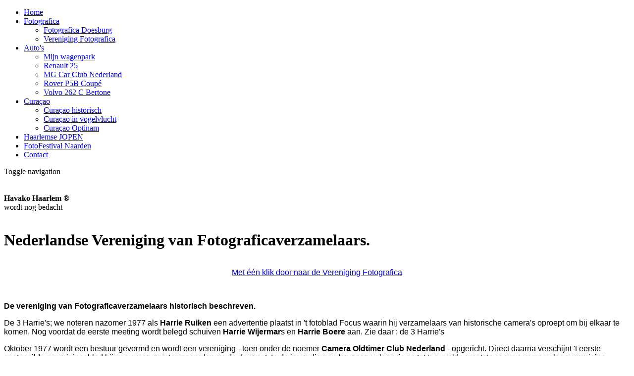

--- FILE ---
content_type: text/html; charset=UTF-8
request_url: https://havako.nl/Fotografica/Vereniging-Fotografica/
body_size: 23094
content:
<!DOCTYPE html><html lang="nl-NL"><head><meta http-equiv="Content-Type" content="text/html; charset=UTF-8"><title>Havako Haarlem ® - Vereniging Fotografica</title><meta name="keywords" content="Fotografie Fotografica Jopen"><meta content="Havako Haarlem ® - Vereniging Fotografica" property="og:title"><meta content="website" property="og:type"><meta content="/Fotografica/Vereniging-Fotografica/desktop/" property="og:url"><script>
              window.beng = window.beng || {};
              window.beng.env = {
                language: "de",
                country: "DE",
                mode: "deploy",
                context: "page",
                pageId: "000000515622",
                skeletonId: "",
                scope: "",
                isProtected: false,
                navigationText: "Vereniging Fotografica",
                instance: "1",
                common_prefix: "/.cm4all/stcfb",
                design_common: "/.cm4all/stcfb/beng/designs/",
                design_template: "oem/t40d",
                path_design: "/.cm4all/stcfb/beng/designs/data/oem/t40d/",
                path_res: "/.cm4all/stcfb/res/",
                path_bengres: "/.cm4all/stcfb/beng/res/",
                masterDomain: "",
                preferredDomain: "",
                preprocessHostingUri: function(uri) {
                  
                    return uri || "";
                  
                },
                hideEmptyAreas: false
              };
            </script><script xmlns="http://www.w3.org/1999/xhtml" src="/.cm4all/stcfb/cm4all-beng-proxy/beng-proxy.js"></script><link xmlns="http://www.w3.org/1999/xhtml" rel="stylesheet" href="/.cm4all/stcfb/.cm4all/e/static/3rdparty/font-awesome/css/font-awesome.min.css"></link><link rel="stylesheet" type="text/css" href="/.cm4all/stcfb/.cm4all/res/static/libcm4all-js-widget/3.87.12/css/widget-runtime.css" />
<link rel="stylesheet" type="text/css" href="/.cm4all/stcfb/.cm4all/res/static/beng-editor/5.1.96/css/deploy.css" />
<link rel="stylesheet" type="text/css" href="/.cm4all/stcfb/.cm4all/res/static/libcm4all-js-widget/3.87.12/css/slideshow-common.css" />
<script src="/.cm4all/stcfb/.cm4all/res/static/jquery-1.7/jquery.js"></script><script src="/.cm4all/stcfb/.cm4all/res/static/prototype-1.7.3/prototype.js"></script><script src="/.cm4all/stcfb/.cm4all/res/static/jslib/1.2.1/js/legacy.js"></script><script src="/.cm4all/stcfb/.cm4all/res/static/libcm4all-js-widget/3.87.12/js/widget-runtime.js"></script>
<script src="/.cm4all/stcfb/.cm4all/res/static/libcm4all-js-widget/3.87.12/js/slideshow-common.js"></script>
<script src="/.cm4all/stcfb/.cm4all/res/static/beng-editor/5.1.96/js/deploy.js"></script>
<script type="text/javascript" src="/.cm4all/stcfb/.cm4all/uro/assets/js/uro-min.js"></script><link href="/.cm4all/stcfb/.cm4all/designs/static/oem/t40d/1601034898.16/css/main.css" type="text/css" rel="stylesheet"><meta content="" charset="utf-8"><meta content="IE=edge" http-equiv="X-UA-Compatible"><meta content="width=device-width, initial-scale=1, maximum-scale=1, user-scalable=no" name="viewport"><link href="/.cm4all/stcfb/.cm4all/designs/static/oem/t40d/1601034898.16/css/screen.css" type="text/css" rel="stylesheet"><link href="/.cm4all/handler.php/vars.css?v=" type="text/css" rel="stylesheet"><style  type="text/css">.cm-logo {background-image: url("/.cm4all/iproc.php/Havako.JPG/scale_0_0/Havako.JPG");background-position: 0px 0px;
background-size: 85px 110px;
background-repeat: no-repeat;
      }</style><script  type="text/javascript">window.cmLogoWidgetId = "STRATP_cm4all_com_widgets_Logo_2514560";
            window.cmLogoGetCommonWidget = function (){
                return new cm4all.Common.Widget({
            base    : "/.cm4all/e/ServeStatic/",
            session : "",
            frame   : "",
            path    : "STRATP_cm4all_com_widgets_Logo_2514560"
        })
            };
            window.logoConfiguration = {
                "cm-logo-x" : "0",
        "cm-logo-y" : "0",
        "cm-logo-v" : "2.0",
        "cm-logo-w" : "85",
        "cm-logo-h" : "110",
        "cm-logo-di" : "",
        "cm-logo-u" : "public-service://0/",
        "cm-logo-k" : "/Havako.JPG",
        "cm-logo-bc" : "",
        "cm-logo-ln" : "",
        "cm-logo-ln$" : "",
        "cm-logo-hi" : false
        ,
        _logoBaseUrl : "\/.cm4all\/iproc.php\/Havako.JPG\/scale_0_0\/",
        _logoPath : "Havako.JPG"
        };</script><style id="cm_table_styles"></style><style id="cm_background_queries"></style></head><body ondrop="return false;" class=" device-desktop cm-deploy cm-deploy-342 cm-deploy-4x"><div class="cm-background" data-cm-qa-bg="image"></div><div class="cm-background-video" data-cm-qa-bg="video"></div><div class="cm-background-effects" data-cm-qa-bg="effect"></div><div id="cm_navigation" class="cm_with_forcesub"><ul id="cm_mainnavigation"><li id="cm_navigation_pid_515155"><a title="Home" href="/Home/" class="cm_anchor">Home</a></li><li id="cm_navigation_pid_515148" class="cm_current cm_has_subnavigation"><a title="Fotografica" href="/Fotografica/" class="cm_anchor">Fotografica</a><ul class="cm_subnavigation" id="cm_subnavigation_pid_515148"><li id="cm_navigation_pid_515621"><a title="Fotografica Doesburg" href="/Fotografica/Fotografica-Doesburg/" class="cm_anchor">Fotografica Doesburg</a></li><li id="cm_navigation_pid_515622" class="cm_current"><a title="Vereniging Fotografica" href="/Fotografica/Vereniging-Fotografica/" class="cm_anchor">Vereniging Fotografica</a></li></ul></li><li id="cm_navigation_pid_515623" class="cm_has_subnavigation"><a title="Auto's" href="/Auto-s/" class="cm_anchor">Auto's</a><ul class="cm_subnavigation" id="cm_subnavigation_pid_515623"><li id="cm_navigation_pid_515704"><a title="Mijn wagenpark" href="/Auto-s/Mijn-wagenpark/" class="cm_anchor">Mijn wagenpark</a></li><li id="cm_navigation_pid_515624"><a title="Renault 25" href="/Auto-s/Renault-25/" class="cm_anchor">Renault 25</a></li><li id="cm_navigation_pid_515147"><a title="MG Car Club Nederland" href="/Auto-s/MG-Car-Club-Nederland/" class="cm_anchor">MG Car Club Nederland</a></li><li id="cm_navigation_pid_515146"><a title="Rover P5B Coupé" href="/Auto-s/Rover-P5B-Coupe/" class="cm_anchor">Rover P5B Coupé</a></li><li id="cm_navigation_pid_515145"><a title="Volvo 262 C Bertone" href="/Auto-s/Volvo-262-C-Bertone/" class="cm_anchor">Volvo 262 C Bertone</a></li></ul></li><li id="cm_navigation_pid_515144" class="cm_has_subnavigation"><a title="Curaçao" href="/Cura-ao/" class="cm_anchor">Curaçao</a><ul class="cm_subnavigation" id="cm_subnavigation_pid_515144"><li id="cm_navigation_pid_515705"><a title="Curaçao historisch" href="/Cura-ao/Cura-ao-historisch/" class="cm_anchor">Curaçao historisch</a></li><li id="cm_navigation_pid_515706"><a title="Curaçao in vogelvlucht" href="/Cura-ao/Cura-ao-in-vogelvlucht/" class="cm_anchor">Curaçao in vogelvlucht</a></li><li id="cm_navigation_pid_515707"><a title="Curaçao Optinam" href="/Cura-ao/Cura-ao-Optinam/" class="cm_anchor">Curaçao Optinam</a></li></ul></li><li id="cm_navigation_pid_515152"><a title="Haarlemse JOPEN" href="/Haarlemse-JOPEN/" class="cm_anchor">Haarlemse JOPEN</a></li><li id="cm_navigation_pid_515151"><a title="FotoFestival Naarden" href="/FotoFestival-Naarden/" class="cm_anchor">FotoFestival Naarden</a></li><li id="cm_navigation_pid_515142"><a title="Contact" href="/Contact/" class="cm_anchor">Contact</a></li></ul></div><div id="skrollr-body" class="viewport"><div class="mobile-header visible-xs"><div class="navbar-toggle"><span class="sr-only">Toggle navigation</span><div class="toggle"><span class="t1"> </span><span class="t2"> </span><span class="t3"> </span></div></div></div><div class="flex_container"><div class="header_frame"><div class="logo_frame"><div id="logo" class="cm-logo"> </div></div><div class="title_frame"><div id="title" class="title" style=""><strong>Havako Haarlem ®</strong></div><div id="subtitle" class="subtitle" style="">wordt nog bedacht</div></div></div><div class="middle_frame"><div class="navigation_frame"><div class="navigation"> </div></div><div class="content_frame"><div id="content"><div class="site-content"><div class="container-fluid"><div class="row content_row"><div class="col-sm-12 col-xs-12"><div id="content_main" class="main_content" data-cm-hintable="yes"><h1><strong>Nederlandse Vereniging van Fotograficaverzamelaars.</strong><br></h1><div class="clearFloating" style="clear:both;height: 0px; width: auto;"></div><div id="widgetcontainer_STRATP_cm4all_com_widgets_Photo_2517938" class="
				    cm_widget_block
					cm_widget cm4all_com_widgets_Photo cm_widget_block_center" style="width:100%; max-width:300px; "><div class="cm_widget_anchor"><a name="STRATP_cm4all_com_widgets_Photo_2517938" id="widgetanchor_STRATP_cm4all_com_widgets_Photo_2517938"><!--cm4all.com.widgets.Photo--></a></div><img title="" alt="" src="/.cm4all/iproc.php/fotogrlogo.jpg/downsize_1280_0/fotogrlogo.jpg" style="display:block;border:0px;" width="100%" /></div><p style="text-align: center;"> <span style="font-size: 16px; font-family: Roboto, sans-serif;"><a href="http://www.fotografica.nl" target="_blank" rel="noreferrer noopener" class="cm_anchor">Met één klik door naar de Vereniging Fotografica</a></span></p><p style="text-align: center;"><br></p><p style="text-align: left;"><span style="font-size: 16px; font-family: Verdana, sans-serif;"><strong>De vereniging van Fotograficaverzamelaars historisch beschreven.</strong></span></p><p style="text-align: left;"><span style="font-size: 16px; font-family: Verdana, sans-serif;">De 3 Harrie's; we noteren nazomer 1977 als <strong>Harrie Ruiken</strong> een advertentie plaatst in 't fotoblad Focus waarin hij verzamelaars van historische camera's oproept om bij elkaar te komen. Nog voordat de eerste meeting wordt belegd schuiven <strong>Harrie Wijermar</strong>s en <strong>Harrie Boere</strong> aan. Zie daar : de 3 Harrie's<br></span></p><p style="text-align: left;"><span style="font-size: 16px; font-family: Verdana, sans-serif;">Oktober 1977 wordt een bestuur gevormd en wordt een vereniging - toen onder de noemer <strong>Camera Oldtimer Club Nederland</strong> - opgericht. Direct daarna verschijnt 't eerste gestencilde verenigingsblad bij een groep geïnteresseerden op de deurmat. In de jaren die zouden gaan volgen, is ze tot 's werelds grootste camera verzamelaar vereniging gegroeid en heeft o.a. naam gemaakt met de twee keer per jaar te organiseren ruil- en verkoopbeurs. Verder staat haar kwartaaluitgave <strong>Photohistorisch Tijdschrift</strong> hoog aangeschreven.<br></span></p><p style="text-align: left;"><span style="font-size: 16px; font-family: Verdana, sans-serif;">Naast de beurzen en 't tijdschrift organiseert de vereniging tal van activiteiten zoals toverlantaarnprojecties, projecties van 3-dimensionaal beeld (stereo-fotografie) evenals 't vertonen van oude films. Verder komen fotograficaveilingen en buitenlandse beursbezoeken met enige regelmaat terug op de agenda. <br></span></p><p style="text-align: left;"><span style="font-size: 16px; font-family: Verdana, sans-serif;">De vereniging organiseert twee keer per jaar een internationale ruil- en verkoopbeurs van Fotografica die thans plaatsvindt in de <strong>Dudok Arena</strong> <strong>in Hilversum</strong>. De Fotograficabeurs staat te boek als 's werelds grootste internationaal fotografica treffen. Een bezoek aan deze beurs - van 11:00 tot 17:00 uur - is zeker aan te bevelen.</span></p><p style="text-align: left;"><span style="font-size: 16px; font-family: Verdana, sans-serif;">Leden van de vereniging Fotografica hebben een voordeel, zij mogen al vanaf 09:00 uur de beurs op.<br></span></p><p style="text-align: left;"><br></p><p style="text-align: left;"><span style="font-size: 16px; font-family: Verdana, sans-serif;">Zoals al gemeld, waren het de drie Harrie's die medio 1977 de vereniging hebben geïnitieerd om haar met andere verder in de steigers te zetten. Nadat e.e.a. was gerealiseerd trad er in 1979 een volledig nieuw bestuur aan. Opmerkelijke namen van bestuurders die elk op hun eigen wijze de vereniging hebben opgebouwd, zijn o.a. :</span></p><p style="text-align: left;"><br></p><ul><li><span style="font-size: 16px; font-family: Verdana, sans-serif;"><strong>Frank Barker</strong> trad in 1979 toe als bestuurder nadat hij al een tijd de uitgave van de club schreef, drukte en verspreidde en werd in 1981 tot voorzitter verkozen om vervolgens van 1983&gt;&lt;1988 weer als bestuurslid deel te nemen. In 1987 verzorgde hij ter gelegenheid van het 10 jarig bestaan van de vereniging een unieke tentoonstelling in 't slot Zeist onder de naam FotoTotaal. 1999 Kwam Frank weer terug in 't bestuur tot in 2002 in welk jaar hij o.a. het 25-jarig bestaan van de vereniging coördineerde met tentoonstellingen, beurzen en demonstraties in Maastricht en Zoetermeer. (†)<br></span></li></ul><ul><li><span style="font-size: 16px; font-family: Verdana, sans-serif;"><strong>Ruud Lokker</strong>s nam in 1979 het penningmeesterschap op zich om ze in 2006 over te dragen. Hij verzorgde voorts diverse trips naar buitenlandse verzamelingen en musea evenals de jaarlijkse trip naar de openluchtbeurs in 't Franse Bièvres (bij Parijs).  (†)</span></li><li><span style="font-size: 16px; font-family: Verdana, sans-serif;"><strong>Ton Kerremans</strong> voegde zich ook als bestuurder toe in 1979 om later de functie als hoofdredacteur van het Photohistorisch Tijdschrift tot 1987 op zich te nemen. In 1992 tot 1997 keerde hij terug, opnieuw als hoofdredacteur.  (†)</span></li><li><span style="font-size: 16px; font-family: Verdana, sans-serif;"><strong>Dènes Festetics de Tolna</strong> meldde zich ook aan in 1979, eerst als bestuurder om in het tijdvak 1983&lt;&gt;1985 als voorzitter zitting te nemen.  (†)</span></li><li><span style="font-size: 16px; font-family: Verdana, sans-serif;"><strong>Ruud Hoff</strong> trad in 1982 toe tot het bestuur en verzorgde op een bijzondere wijze de PR van met name de beurzen voor de vereniging tot medio 1988.</span></li><li><span style="font-size: 16px; font-family: Verdana, sans-serif;"><strong>Herman van Herwijnen </strong>werd in 1986 tot voorzitter verkozen en stuwde de vereniging naar een bijzonder hoog niveau en het was naar zijn idee dat het LBS - wat staat voor LosBladig Systeem - tot in 2009 werd uitgegeven en hierdoor een bijzonder omvangrijk en interessant naslagwerk is geworden. Helaas moest hij door omstandigheden de voorzittershamer ultimo 1992 overdragen.  (†)</span></li><li><span style="font-size: 16px; font-family: Verdana, sans-serif;"><strong>Eric Vlaanderen</strong> had van 1987 tot 2002 zitting in het bestuur, eerst als lid, later als beurscoördinator om weer terug te keren in de rol van bestuurslid.  (†)</span></li><li><span style="font-size: 16px; font-family: Verdana, sans-serif;">In 1994 trad <strong>Hans Ploegmakers </strong>toe tot het bestuur en werd tot voorzitter verkozen, een functie die hij tot maart 2009 vervulde.</span></li><li><span style="font-size: 16px; font-family: Verdana, sans-serif;"><strong>John Drop</strong> nam in 1994 het secretariaat op zich alsmede de ledenadministratie. Hij nam later ook de beurscoördinatie van Olivier Havermans over. Na 15 jaar trok John zich tijdens de ALV 2010 terug als secretaris. Op de achtergrond verzorgde hij de website van de vereniging. Op dit moment is hij met een klein team de stuwende kracht achter de 2-jaarlijkse Fotograficabeurs in Dudok Arena in Hilversum.<br></span></li><li><span style="font-size: 16px; font-family: Verdana, sans-serif;"><strong>Olivier Havermans</strong> trad toe tot het bestuur in 2002 tot in 2007 en heeft enkele beurzen als beurscoördinator op zich genomen.</span></li><li><span style="font-size: 16px; font-family: Verdana, sans-serif;">In 2003 trad <strong>Hugo Ruys</strong> als lid toe in het bestuur en verzorgde o.a. de periodieke Nieuwsbrief en verzorgde ook de nodige PR voor de vereniging. Tijdens de ALV 2010 trok hij zich terug. Hugo is bij tijd en wijle nog achter de verenigingstafel te vinden. <br></span></li><li><span style="font-size: 16px; font-family: Verdana, sans-serif;"><strong>Hein Banken</strong> trad tijdens de ALV 2007 aan en nam het penningmeesterschap op zich. Tijdens de ALV van 2013 trad Hein af.</span></li><li><span style="font-size: 16px; font-family: Verdana, sans-serif;"><strong>Nico van Dijk</strong> trad als vijfde bestuurder in maart 2009 toe tot het bestuur van de vereniging. Hij zou zich gaan bezighouden met o.a. de website en overige publicaties. Tijdens de ALV 2010 trok hij zich terug.</span></li><li><span style="font-size: 16px; font-family: Verdana, sans-serif;"><strong>Hans Reinders</strong> trad in maart 2008 toe tot het bestuur, ter voorbereiding op zijn mogelijk voorzitterschap per maart 2009. Tijdens de algemene ledenvergadering 2009 werd hij hiervoor gekozen. Bij de ALV2011 werd zijn voorzitterschap met 3 jaar verlengd, deze zou tijdens de ALV2015 opnieuw met 3 jaar worden verlengd. Bij de ALV van 2018 heeft Hans de voorzittershamer overgedragen.<br></span></li><li><span style="font-size: 16px; font-family: Verdana, sans-serif;"><strong>Frits de Graaf </strong>stelde zich tijdens de ALV 2010 voor als nieuwe beurscoördinator en werd bij acclamatie verkozen. Hij nam het stokje over van de aftredende John Drop.</span></li><li><span style="font-size: 16px; font-family: Verdana, sans-serif;"><strong>Ed van Mil</strong> werd tijdens de ALV 2011 verkozen tot secretaris en trad tijdens de ALV 2018 af.<br></span></li><li><span style="font-size: 16px; font-family: Verdana, sans-serif;"><strong>Pim van der Veer</strong> trad tijdens de algemene ledenvergadering 2011 toe met PR in zijn portefeuille.</span></li><li><span style="font-size: 16px; font-family: Verdana, sans-serif;"><strong>Sjaak Boone</strong> werd tijdens de ALV 2013 verkozen tot penningmeester en nam ook de beurscoördinatie ter hand.</span></li><li><span style="font-size: 16px; font-family: Verdana, sans-serif;"><strong>André Hagers</strong> verzorgt sinds 2018 de ledenadministratie en het secretariaat als secretaris<br></span></li><li><span style="font-size: 16px; font-family: Verdana, sans-serif;"><strong>Jos Otterloo</strong> heeft tijdens de ALV 2018 als voorzitter de voorzittershamer ter hand genomen om medio 2020 de hamer weer neer te leggen.<br></span></li><li><span style="font-size: 16px; font-family: Verdana, sans-serif;"><strong>Nico Wendrich</strong> verzorgt sinds 2018 de penningen als penningmeester.</span></li><li><br></li></ul><ul><br><li><span style="font-size: 16px; font-family: Verdana, sans-serif;">Ik zelf trad in 1979 aan als secretaris en ledenadministrateur en hield dit vol tot ultimo 1994. Hiernaast organiseerde ik ruim 30 internationale fotograficabeurzen in Amersfoort en later in Houten. Ook de postale fotograficaveiling werd - naar Engels voorbeeld - enige jaren verzorgd. Deze werd opgevolgd door internationale fotograficaveilingen tijdens het 2-jaarlijks <strong>FotoFestival Naarden</strong> alwaar ik toen zitting had in 't bestuur van deze gelijknamige stichting met penningmeester als functie.</span></li></ul><p style="text-align: left;"><br></p><p style="text-align: left;"><span style="font-size: 16px; font-family: Verdana, sans-serif;">Heeft u interesse ? Bezoek dan eens de website van deze vereniging alwaar u ook o.a. de beursagenda kunt inzien.</span><br><br> </p><div id="cm_bottom_clearer" style="clear: both;" contenteditable="false"></div></div></div><div class="col-xs-12 col-sm-12"><div class="row sidebar_inner_row"><div class="col-xs-12 col-md-6"><div id="widgetbar_page_1" class="sidebar_local" data-cm-hintable="yes"><p> <br></p></div></div><div class="col-xs-12 col-md-6"><div id="widgetbar_page_2" class="sidebar_local" data-cm-hintable="yes"><p> </p></div></div><div class="col-xs-12 col-md-6"><div id="widgetbar_site_1" class="sidebar_global" data-cm-hintable="yes"><p> </p><p> </p><p> </p><p> <br></p></div></div><div class="col-xs-12 col-md-6"><div id="widgetbar_site_2" class="sidebar_global" data-cm-hintable="yes"><p> </p></div></div></div></div></div></div></div></div></div></div><div class="footer_frame"><div class="container-fluid"><div class="row"><div class="col-xs-10 col-xs-offset-1"><div id="footer" class="footer" data-cm-hintable="yes"> </div></div></div></div></div></div><div id="content_parking"> </div></div><script src="/.cm4all/stcfb/.cm4all/designs/static/oem/t40d/1601034898.16/js/main-ck.js" type="text/javascript"></script><script type="application/x-cm4all-cookie-consent" data-code=""></script><div  style="display: none;" id="keyvisualWidgetVideosContainer"></div><style  type="text/css">.cm-kv-0 {
background-color: transparent;
background-image: url("/.cm4all/iproc.php/.cm4all/sysdb/keyvisuals/keyvisual.jpg/scale_0_0/keyvisual.jpg");
background-repeat: no-repeat;
}
</style><style  type="text/css">
			#keyvisual {
				overflow: hidden;
			}
			.kv-video-wrapper {
				width: 100%;
				height: 100%;
				position: relative;
			}
			</style><script  type="text/javascript">
				jQuery(document).ready(function() {
					function moveTempVideos(slideshow, isEditorMode) {
						var videosContainer = document.getElementById('keyvisualWidgetVideosContainer');
						if (videosContainer) {
							while (videosContainer.firstChild) {
								var div = videosContainer.firstChild;
								var divPosition = div.className.substring('cm-kv-0-tempvideo-'.length);
								if (isEditorMode && parseInt(divPosition) > 1) {
									break;
								}
								videosContainer.removeChild(div);
								if (div.nodeType == Node.ELEMENT_NODE) {
									var pos = '';
									if (slideshow) {
										pos = '-' + divPosition;
									}
									var kv = document.querySelector('.cm-kv-0' + pos);
									if (kv) {
										if (!slideshow) {
											var wrapperDiv = document.createElement("div"); 
											wrapperDiv.setAttribute("class", "kv-video-wrapper");
											kv.insertBefore(wrapperDiv, kv.firstChild);
											kv = wrapperDiv;
										}
										while (div.firstChild) {
											kv.appendChild(div.firstChild);
										}
										if (!slideshow) {
											break;
										}
									}
								}
							}
						}
					}

					function kvClickAction(mode, href) {
						if (mode == 'internal') {
							if (!window.top.syntony || !/_home$/.test(window.top.syntony.bifmState)) {
								window.location.href = href;
							}
						} else if (mode == 'external') {
							var a = document.createElement('a');
							a.href = href;
							a.target = '_blank';
							a.rel = 'noreferrer noopener';
							a.click();
						}
					}

					var keyvisualElement = jQuery("[cm_type=keyvisual]");
					if(keyvisualElement.length == 0){
						keyvisualElement = jQuery("#keyvisual");
					}
					if(keyvisualElement.length == 0){
						keyvisualElement = jQuery("[class~=cm-kv-0]");
					}
				
					moveTempVideos(false, false);
					var video = document.querySelector('#keyvisual video');
					if (video) {
						video.play();
					}
				
			});
		</script></body></html>
